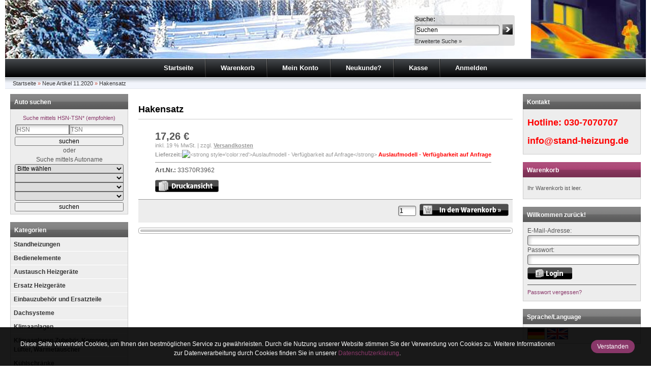

--- FILE ---
content_type: text/html; charset=UTF-8
request_url: https://standheizung-shop.de/Neue-Artikel-11-2020/Hakensatz--33939.html
body_size: 7152
content:
		

<!DOCTYPE html>
<html dir="ltr" lang="de">
<head>
<meta charset="utf-8" /> 
<meta http-equiv="default-style" content="text/css" />
<meta name="viewport" content="width=device-width, initial-scale=1">
<link rel="alternate" hreflang="de-DE" href="http://standheizung-shop.de/?language=de/" />
<link rel="alternate" hreflang="en" href="http://standheizung-shop.de/?language=en/" />
<link rel="alternate" hreflang="x-default" href="http://standheizung-shop.de/?language=en/" />
<script type="text/javascript">
(function(a,e,c,f,g,b,d){var
h={ak:"1053229156",cl:"O2dTCK3uhGEQ5ICc9gM"};a[c]=a[c]||
function(){(a[c].q=a[c].q||[]).push(arguments)};a[f]||
(a[f]=h.ak);b=e.createElement(g);b.async=1;b.src="//www.gstatic.com/wcm/loader.js";d=e.getElementsByTagName(g)[0];d.parentNode.insertBefore(b,d);a._googWcmGet=function(b,d,e){a[c](2,b,h,d,null,new
Date,e)}})(window,document,"_googWcmImpl","_googWcmAk","script");
    callbackGoogleHotline = function(formatted_number, mobile_number){
        //console.log(formatted_number, mobile_number);
        var x =document.querySelector(".hotline a")
        x.innerHTML = mobile_number;
        x.href = "callto://"+mobile_number;
    };
    window.onload = function() {
        _googWcmGet(callbackGoogleHotline, '030-7070707');
    };
</script> 
<title>Hakensatz - FaZu Fahrzeugzubehör e.K.</title>
<meta name="keywords" content="hakensatz" />
<meta name="description" content="Hakensatz:" />
<meta name="robots" content="index,follow" />
<meta name="author" content="Uwe Schäfer" />
<meta name="revisit-after" content="3 days" />
<link rel="canonical" href="https://standheizung-shop.de/Neue-Artikel-11-2020/Hakensatz--33939.html" />
<meta name="designer" content="Alexander Langguth" />
<meta name="web_author" content="Alexander Langguth" />
<link rel="shortcut icon" href="https://standheizung-shop.de/templates/xtc5/favicon.ico" type="image/x-icon" />
<!--
=========================================================
modified eCommerce Shopsoftware (c) 2009-2012 [www.modified-shop.org]
=========================================================

modified eCommerce Shopsoftware offers you highly scalable E-Commerce-Solutions and Services.
The Shopsoftware is redistributable under the GNU General Public License (Version 2) [http://www.gnu.org/licenses/gpl-2.0.html].
based on: E-Commerce Engine Copyright (c) 2006 xt:Commerce, created by Mario Zanier & Guido Winger and licensed under GNU/GPL.
Information and contribution at http://www.xt-commerce.com

=========================================================
Please visit our website: www.modified-shop.org
=========================================================
-->

<meta name="generator" content="(c) by modified eCommerce Shopsoftware ------ http://www.modified-shop.org" />
<base href="https://standheizung-shop.de/" />
<link rel="stylesheet" href="templates/xtc5/stylesheet.css" type="text/css">
<link rel="stylesheet" href="templates/xtc5/css/thickbox-self.css" type="text/css" media="screen">
<link rel="stylesheet" href="templates/xtc5/css/magnific-popup.css" type="text/css">


<link rel="stylesheet" href="templates/xtc5/css/jquery-ui.css" type="text/css" media="screen">


<link rel="stylesheet" type="text/css" href="templates/xtc5/css/cookie-info.css" />

<script type="text/javascript"><!--
var selected;
var submitter = null;
function submitFunction() {
    submitter = 1;
}
function popupWindow(url) {
  window.open(url,'popupWindow','toolbar=no,location=no,directories=no,status=no,menubar=no,scrollbars=yes,resizable=yes,copyhistory=no,width=100,height=100,screenX=150,screenY=150,top=150,left=150')
}  
function selectRowEffect(object, buttonSelect) {
  if (!selected) {
    if (document.getElementById) {
      selected = document.getElementById('defaultSelected');
    } else {
      selected = document.all['defaultSelected'];
    }
  }
  if (selected) selected.className = 'moduleRow';
  object.className = 'moduleRowSelected';
  selected = object;
  if (document.getElementById('payment'[0])) {
    document.getElementById('payment'[buttonSelect]).checked=true;
  }
}
function rowOverEffect(object) {
  if (object.className == 'moduleRow') object.className = 'moduleRowOver';
}
function rowOutEffect(object) {
  if (object.className == 'moduleRowOver') object.className = 'moduleRow';
}
function popupImageWindow(url) {
  window.open(url,'popupImageWindow','toolbar=no,location=no,directories=no,status=no,menubar=no,scrollbars=no,resizable=yes,copyhistory=no,width=100,height=100,screenX=150,screenY=150,top=150,left=150')
}
//--></script>
<!--[if lt IE 9]>
<script src="templates/xtc5/javascript/html5.js?doNotShareWithOtherSites"></script>
<![endif]-->
<script>
	var ADAPT_CONFIG = {
		path: 'templates/xtc5/css/',
		dynamic: true,
		range: [
		'0 to 767px = unsemantic-grid-mobile.css?doNotShareWithOtherSites',
      	/*'767px to 1024px = unsemantic-grid-tablet.css?doNotShareWithOtherSites',*/
      	'767px = unsemantic-grid-desktop.css?doNotShareWithOtherSites'
	  	]
	};
</script>
<script src="templates/xtc5/javascript/jquery-1.7.2.min.js" type="text/javascript"></script>
<script src="//ajax.googleapis.com/ajax/libs/jqueryui/1.10.4/jquery-ui.min.js"></script>
<script src="templates/xtc5/javascript/thickbox-self.js" type="text/javascript"></script>
<script src="templates/xtc5/javascript/magnific-popup.js" type="text/javascript"></script>
<script src="templates/xtc5/javascript/jquery-ui.js" type="text/javascript"></script>
<script src="templates/xtc5/javascript/attribute_price_updater.js" type="text/javascript"></script>
<script type="text/javascript">
/* <![CDATA[ */
	//Laden einer CSS Datei mit jquery	
    $.get("templates/xtc5"+"/css/javascript.css", function(css) {
		$("head").append("<style type='text/css'>"+css+"<\/style>");
	});
	
	$(function() {
		$("#tabbed_product_info").tabs();
		$("#accordion_product_info").accordion({ autoHeight: false });
	});
/*]]>*/
</script>
<link rel="stylesheet" type="text/css" href="templates/xtc5/css/responsive-nav.css?doNotShareWithOtherSites" media="screen"><script type="text/javascript" src="templates/xtc5/javascript/responsive-nav.min.js"></script><script type="text/javascript" src="templates/xtc5/javascript/adapt.min.js"></script><link rel="stylesheet" type="text/css" href="templates/xtc5/css/unsemantic-grid-base.css?doNotShareWithOtherSites" media="screen">

</head>
<body>

<script>
    var abweichen="<p style='font-size:10px'>Die Abbildung kann vom Original abweichen.</p>";
</script>
<div id="wrap" class="grid-100">
  <div id="header" class="hide-on-mobile">
    <div id="logo"><img src="templates/xtc5/img/site-logo.jpg" alt="FaZu Fahrzeugzubehör e.K." /></div>
    <div id="search">
<form id="quick_find" action="https://standheizung-shop.de/advanced_search_result.php" method="get">
<table class="search_header">
     <tr>
          <td colspan="2"><strong>Suche:</strong></td>
     </tr>
     <tr>
          <td><input type="text" name="keywords" value="Suchen" style="width:160px;" maxlength="30" onfocus="if(this.value==this.defaultValue) this.value='';" onblur="if(this.value=='') this.value=this.defaultValue;" /></td>
          <td><input type="image" src="templates/xtc5/buttons/german/button_quick_find.gif" alt="Suchen" title=" Suchen " /></td>
     </tr>
     <tr>
          <td colspan="2"><a href="https://standheizung-shop.de/advanced_search.php">Erweiterte Suche &raquo;</a></td>
     </tr>
</table>
</form> </div>
  </div>
  <div id="topmenuwrap" class="hide-on-mobile">
    <ul id="topmenu">
      <li><a href="https://standheizung-shop.de/">Startseite</a></li>
      <li><a href="https://standheizung-shop.de/shopping_cart.php">Warenkorb</a></li>
              <li><a href="https://standheizung-shop.de/account.php">Mein Konto</a></li>
                    <li><a href="https://standheizung-shop.de/create_account.php">Neukunde?</a></li>
            <li><a href="https://standheizung-shop.de/checkout_shipping.php">Kasse</a></li>
              <li><a href="https://standheizung-shop.de/login.php">Anmelden</a></li>
          </ul>
       </div>
   <div id="topmenuwrapMobile" class="hide-on-desktop">
  	<nav class="nav-collapse">
        <ul id="topmenuMobile">
          <li><a href="https://standheizung-shop.de/">Startseite</a></li>
          <li><a href="https://standheizung-shop.de/shopping_cart.php">Warenkorb</a></li>
                      <li><a href="https://standheizung-shop.de/account.php">Mein Konto</a></li>
                                <li><a href="https://standheizung-shop.de/create_account.php">Neukunde?</a></li>
                    <li><a href="https://standheizung-shop.de/checkout_shipping.php">Kasse</a></li>
                      <li><a href="https://standheizung-shop.de/login.php">Anmelden</a></li>
                  </ul>
     </nav>
     <script>
	 	var nav=responsiveNav(".nav-collapse",{
				animate: true,
				transition: 300,
				label: '<img src="templates/xtc5/img/menu.png" alt="" title="" />',
				insert: "after"
			} );
     </script>
    </div>
  <div id="breadcrumb" class="hide-on-mobile"><a href="https://standheizung-shop.de/" class="headerNavigation">Startseite</a> &raquo; <a href="https://standheizung-shop.de/Neue-Artikel-11-2020---223.html" class="headerNavigation">Neue Artikel 11.2020</a> &raquo; <a href="https://standheizung-shop.de/Neue-Artikel-11-2020/Hakensatz--33939.html" class="headerNavigation">Hakensatz</a></div>
  <div id="contentwrap" class="grid-100">
    <div id="content" class="grid-60 push-20 mobile-100">
    	<div id="contentmargin">
                    
<form id="cart_quantity" action="https://standheizung-shop.de/product_info.php?products_id=33939&amp;action=add_product" method="post">
<h1> Hakensatz</h1>

<div id="productinfowrap">
<table><tr><td style="padding-right:20px;">
	</td><td>
  	<div id="productinfoprice">
		
			<p class="productprice"><strong> 17,26 €</strong></p>
			<p class="taxandshippinginfo" style="white-space:nowrap">inkl. 19 % MwSt. |  zzgl. <a rel="nofollow" target="_blank" href="https://standheizung-shop.de/popup_content.php?coID=1&amp;KeepThis=true&amp;TB_iframe=true&amp;height=400&amp;width=600" title="Information" class="thickbox">Versandkosten</a></p>
			<p class="shippingtime"><strong>Lieferzeit:</strong><img src="/admin/images/icons/warning-145066_640.png" alt="<strong style='color:red'>Auslaufmodell - Verfügbarkeit auf Anfrage</strong>" /> <strong style='color:red'>Auslaufmodell - Verfügbarkeit auf Anfrage</strong></p>
																					<div class="hrlightgrey"></div>
			<strong>Art.Nr.:</strong> 33S70R3962			 <br />
						<div style="margin-top:10px"></div>
			<img src="templates/xtc5/buttons/german/print.gif" alt="Hakensatz" width="125" height="24" onclick="javascript:window.open('https://standheizung-shop.de/print_product_info.php?products_id=33939', 'popup', 'toolbar=no,location=no,directories=no,status=no,menubar=no,scrollbars=yes,resizable=yes,copyhistory=no, width=640, height=600')" />

			</div>	
	<div style="clear:both;"></div>
    </td></tr></table>
		
	<div class="addtobasket">
	<table border="0" cellspacing="0" cellpadding="2">
  		<tr>
    		<td style="width:100%; padding-right:5px;"><input type="text" name="products_qty" value="1" size="3" /> <input type="hidden" name="products_id" value="33939" /></td>
    		<td><input type="image" src="templates/xtc5/buttons/german/button_in_cart.gif" alt="In den Warenkorb" title=" In den Warenkorb " /></td>
  		</tr>
	</table>
	</div>	
</div>

</form>

<div id="tabbed_product_info">

<ul>
	                			            </ul>


</div>


       </div>
    </div>
    <div id="searchMobile" class="grid-100 hide-on-desktop">
<h2 class="boxheader">Suche</h2>
<div class="boxbody">
	<form id="quick_find_mobile" action="https://standheizung-shop.de/advanced_search_result.php" method="get">
		<span class="nobr"><input type="text" name="keywords" value="Suchen"  maxlength="30" onfocus="if(this.value==this.defaultValue) this.value='';" onblur="if(this.value=='') this.value=this.defaultValue;" /><input type="image" src="templates/xtc5/buttons/german/button_quick_find.gif" alt="Suchen" title=" Suchen " /></span> <a href="https://standheizung-shop.de/advanced_search.php">Erweiterte Suche &raquo;</a>
	</form>
</div></div>
          <div id="leftcol" class="grid-20 pull-60 mobile-100">
          
<h2 class="boxheader">Auto suchen</h2>
<div class="boxbody"><div class="hsn center"><a target="_blank" href="https://standheizung-shop.de/popup_content.php?coID=10KeepThis=true&amp;TB_iframe=true&amp;height=400&amp;width=600" title="Information" class="thickbox">Suche mittels HSN-TSN* (empfohlen)</a><br><form id="hsn_tsn" action="advanced_search_result.php" method="get" onsubmit="return hsn_check_form(this);">
	<table style="width:100%; left: -3px; position: relative;"><tr><td style="width:50%"><input type="number" max="9999"  min="0000" placeholder="HSN" style="width:100%" name="hsn" class="radius_left"></td><td><input type="text" maxlength="3" placeholder="TSN" style="width:100%" name="tsn" class="radius_right"></td></tr></table><input type="submit" value="suchen" style="width:100%"></form></div><div class="center">oder</div><div class="car_search center">Suche mittels Autoname<form id="car_search" action="advanced_search_result.php" method="get" onSubmit="return tsn_check_form(this);"><script>
		$(function() {
			$('#selectcarbrand').change(function(){
				var carbrand=$('#selectcarbrand').val();
				while($('#selectcarname option').size()){
					$('#selectcarname option:first').remove()
				};
				while($('#selectpower option').size()){
					$('#selectpower option:first').remove()
				};
				while($('#selectenginesize option').size()){
					$('#selectenginesize option:first').remove()
				};
				if(carbrand!=''){
					$.post('getBrandAjax.php',{
						brand: carbrand,
						select: 'carname'
					}).done(function(data) {
						data=$.parseJSON(data);
						$.each(data, function(i,item){
							$('#selectcarname').append('<option value=\''+item+'\'>'+item+'</option>');
						});
						$('#selectcarname').change();
					});
				};
			});
			$('#selectcarname').change(function(){
				var carbrand=$('#selectcarbrand').val();
				var carname=$('#selectcarname').val();
				while($('#selectpower option').size()){
					$('#selectpower option:first').remove()
				};
				while($('#selectenginesize option').size()){
					$('#selectenginesize option:first').remove()
				};
				if(carname!='' && carbrand!=''){
					$.post('getBrandAjax.php',{
						brand: carbrand,
						name: carname,
						select: 'horsepower, kpower'
					}).done(function(data) {
						data=$.parseJSON(data);
						$.each(data, function(i,item){
							$('#selectpower').append('<option value=\''+item.horsepower+'\'>'+item.horsepower+' PS | '+item.kpower+' kW</option>');
						});
						$('#selectpower').change();
					});
				};
			});
			$('#selectpower').change(function(){
				var carbrand=$('#selectcarbrand').val();
				var carname=$('#selectcarname').val();
				var power=$('#selectpower').val();
				while($('#selectengineSize option').size()){
					$('#selectengineSize option:first').remove()
				};
				if(carname!='' && carbrand!=''){
					$.post('getBrandAjax.php',{
						brand: carbrand,
						name: carname,
						power: power,
						select: 'engine_size'
					}).done(function(data) {
						data=$.parseJSON(data);
						$.each(data, function(i,item){
							$('#selectengineSize').append('<option value=\''+item+'\'>'+item+' cm&sup3;</option>');
						});
					});
				};				
			});
		});
		
		function hsn_check_form(form){
			x=/^[0-9]{1,4}$/.test(form.hsn.value);
			y=/^[a-zA-Z0-9]{3}$/.test(form.tsn.value);
			if( !x ){
				alert('Die Herstellerschl\u00fcsselnummer muss aus bis zu 4 Ziffern bestehen!');
				form.hsn.focus();
				$(':focus').effect('highlight',{color:'IndianRed'},700);
				return false;
			}else if( !y ){
				alert('Die Teilschl\u00fcsselnummer muss aus drei Alphanummerischen Zeichen bestehen!\nBeispiel: "a4B"');
				form.tsn.focus();
				$(':focus').effect('highlight',{color:'IndianRed'},700);
				return false;
			}
			return true;
		}
		
		function tsn_check_form(form){
			if(form.carbrand.value==''){
				alert('Bitte w\u00e4hlen Sie eine Automarke!');
				form.carbrand.focus()
				$(':focus').effect('highlight',{color:'IndianRed'},700);
				return false;
			}
			return true;
		}
		</script><select name="carbrand" id="selectcarbrand" style="width:100%" class="radius_top"><option value=" " selected="selected">Bitte w&auml;hlen</option><option value=""></option><option value="Alfa Romeo">Alfa Romeo</option><option value="Audi">Audi</option><option value="Škoda">Škoda</option><option value="BMW">BMW</option><option value="Cadillac">Cadillac</option><option value="Chevrolet">Chevrolet</option><option value="Chrysler">Chrysler</option><option value="Citroën">Citroën</option><option value="Dacia">Dacia</option><option value="Daewoo">Daewoo</option><option value="Daihatsu">Daihatsu</option><option value="DODGE">DODGE</option><option value="Fiat">Fiat</option><option value="Ford">Ford</option><option value="General Motors">General Motors</option><option value="Hanomag">Hanomag</option><option value="Honda">Honda</option><option value="Hyundai">Hyundai</option><option value="Ineos">Ineos</option><option value="Intreprinderea">Intreprinderea</option><option value="Isuzu">Isuzu</option><option value="Iveco">Iveco</option><option value="Jaguar">Jaguar</option><option value="Jeep">Jeep</option><option value="Kia">Kia</option><option value="Kia Picanto ">Kia Picanto </option><option value="Lada">Lada</option><option value="Lancia">Lancia</option><option value="Land Rover">Land Rover</option><option value="Mazda">Mazda</option><option value="Mercedes-Benz">Mercedes-Benz</option><option value="Mini">Mini</option><option value="Mitsubishi">Mitsubishi</option><option value="Nissan">Nissan</option><option value="Opel">Opel</option><option value="Peugeot">Peugeot</option><option value="Porsche">Porsche</option><option value="Renault">Renault</option><option value="Rover">Rover</option><option value="Saab">Saab</option><option value="Seat">Seat</option><option value="Smart">Smart</option><option value="SsangYong">SsangYong</option><option value="Subaru">Subaru</option><option value="Suzuki">Suzuki</option><option value="Toyota">Toyota</option><option value="Volkswagen">Volkswagen</option><option value="Volvo">Volvo</option><option value="VW">VW</option></select><select name="carname" id="selectcarname" style="width:100%" class="radius_none"></select><select name="power" id="selectpower" style="width:100%" class="radius_none"></select><select name="engineSize" id="selectengineSize" style="width:100%" class="radius_bottom"></select><br><input type="submit" value="suchen" style="width: 100%; top: 3px; position: relative;"></form></div></div>
          
<h2 class="categoryheader">Kategorien</h2>
<ul id="categorymenu">
	<li class="level1"><a href="https://standheizung-shop.de/Standheizungen---9.html" title="Standheizungen">Standheizungen</a></li>
	<li class="level1"><a href="https://standheizung-shop.de/Bedienelemente---10.html" title="Bedienelemente">Bedienelemente</a></li>
	<li class="level1"><a href="https://standheizung-shop.de/Austausch-Heizgeraete---12.html" title="Austausch Heizgeräte">Austausch Heizgeräte</a></li>
	<li class="level1"><a href="https://standheizung-shop.de/Ersatz-Heizgeraete---53.html" title="Ersatz Heizgeräte">Ersatz Heizgeräte</a></li>
	<li class="level1"><a href="https://standheizung-shop.de/Einbauzubehoer-und-Ersatzteile---54.html" title="Einbauzubehör und Ersatzteile">Einbauzubehör und Ersatzteile</a></li>
	<li class="level1"><a href="https://standheizung-shop.de/Dachsysteme---13.html" title="Dachsysteme">Dachsysteme</a></li>
	<li class="level1"><a href="https://standheizung-shop.de/Klimaanlagen---221.html" title="Klimaanlagen">Klimaanlagen</a></li>
	<li class="level1"><a href="https://standheizung-shop.de/Klimaanlagen-Zubehoer-Kompressor-Luefter-Waermetauscher---210.html" title="Klimaanlagen Zubehör, Kompressor, Lüfter, Wärmetauscher">Klimaanlagen Zubehör, Kompressor, Lüfter, Wärmetauscher</a></li>
	<li class="level1"><a href="https://standheizung-shop.de/Kuehlschraenke---239.html" title="Kühlschränke">Kühlschränke</a></li>
	<li class="level1"><a href="https://standheizung-shop.de/Sonstiges-andere-Produkte---62.html" title="Sonstiges / andere Produkte">Sonstiges / andere Produkte</a></li>
	<li class="level1"><a href="https://standheizung-shop.de/VDO-Continental-Produkte-DLK-Audio-System-Radio---198.html" title="VDO Continental Produkte DLK Audio System Radio">VDO Continental Produkte DLK Audio System Radio</a></li>
</ul>
                    
<h2 class="boxheader">Mehr &uuml;ber...</h2>
<div class="boxbody"><ul class="contentlist"><li><a href="https://standheizung-shop.de/HSN-TSN-Erklaerung-_-10.html"><strong>HSN-TSN - Erklärung</strong></a></li><li><a href="https://standheizung-shop.de/Versandkosten-und-Lieferzeiten-_-1.html"><strong>Versandkosten und Lieferzeiten</strong></a></li><li><a href="https://standheizung-shop.de/Datenschutzerklaerung-_-2.html"><strong>Datenschutzerklärung</strong></a></li><li><a href="https://standheizung-shop.de/Unsere-AGB-_-3.html"><strong>Unsere AGB</strong></a></li><li><a href="https://standheizung-shop.de/Impressum-_-4.html"><strong>Impressum</strong></a></li><li><a href="https://standheizung-shop.de/Kontakt-_-7.html"><strong>Kontakt</strong></a></li><li><a href="https://standheizung-shop.de/Widerrufsrecht-_-9.html"><strong>Widerrufsrecht</strong></a></li><li><a href="https://standheizung-shop.de/Standheizung-Webasto-_-101.html"><strong>Standheizung-Webasto</strong></a></li></ul></div>
		  		  		            
		        </div>
       
      <div id="rightcol" class="grid-20 mobile-100">
          
<h2 class="boxheader">Kontakt</h2>
<div class="boxbody"> <div class="hotline"><strong>Hotline: <a href="callto://+49307070707">030-7070707</a></strong></div><div class="hotline"><strong><a href="mailto:info@stand-heizung.de" style="font-size:15px; line-height: ">info@stand-heizung.de</a></strong></div> </div>
          
	<h2 class="boxcartheader">Warenkorb</h2>
	<div class="boxcartbody" >
		 <!-- cart has no content -->
		<p>Ihr Warenkorb ist leer.</p>
		</div>

          
<h2 class="boxheader">Willkommen zur&uuml;ck!</h2>
<div class="boxbody"> <form id="loginbox" method="post" action="https://standheizung-shop.de/login.php?action=process">
	<div><span style="width:90px;display:inline-block">E-Mail-Adresse:</span> <span style="max-width:300px;width:100%;display:inline-block"><input type="text" name="email_address" maxlength="50" style="width:100%;" /></span></div>
    <div><span style="width:90px;display:inline-block">Passwort:</span> <span style="max-width:300px;width:100%;display:inline-block"><input type="password" name="password" maxlength="30" style="width:100%;" /></span></div>
    <div style="padding-top: 5px;"><input type="image" src="templates/xtc5/buttons/german/button_login_small.gif" alt="Anmelden" title=" Anmelden " /></div>
    <div class="hr"></div>
    <div><a href="https://standheizung-shop.de/password_double_opt.php">Passwort vergessen?</a></div>
  </form> </div>
          
		  		  		            
          
<div id="languagebox">
    <h2 class="boxheader">Sprache/Language</h2>
    <div class="boxbody">
       <a href="https://standheizung-shop.de/Neue-Artikel-11-2020/Hakensatz--33939.html"><img src="lang/german/icon.svg" alt="Deutsch" /></a>  <a href="https://standheizung-shop.de/New-Products-11-2020/Hakensatz--33939.html?language=en"><img src="lang/english/icon.svg" alt="English" /></a> 
    </div>
</div>
          
		  		        </div>
      </div>
  <p class="footer">FaZu Fahrzeugzubehör e.K. &copy; 2026 | Template &copy; 2009-2026 by <span class="cop_magenta">mod</span><span class="cop_grey">ified eCommerce Shopsoftware</span></p>
</div>
        <script type="text/javascript">
  var _gaq = _gaq || [];
  _gaq.push(['_setAccount', 'UA-7172701-1']);
  _gaq.push(['_gat._anonymizeIp']);
  _gaq.push(['_trackPageview']);
  (function() {
    var ga = document . createElement('script');
    ga.type = 'text/javascript';
    ga.async = true;
    ga.src = ('https:' == document.location.protocol ? 'https://ssl' : 'http://www') + '.google-analytics.com/ga.js';
    var s = document.getElementsByTagName('script')[0];
    s . parentNode . insertBefore(ga, s);
  })();
  </script>
  
  
<div id="cookie-info">
    <div class="wrapper">
        <div class="cookie-desc">
            <p>Diese Seite verwendet Cookies, um Ihnen den bestm&ouml;glichen Service zu gew&auml;hrleisten. Durch die Nutzung unserer Website stimmen Sie der Verwendung von Cookies zu. Weitere Informationen zur Datenverarbeitung durch Cookies finden Sie in unserer&nbsp;<a href="/-_-2.html" target="_blank">Datenschutzerkl&auml;rung</a>.</p>
        </div>

        <div class="close-btn">
            <span>Verstanden</span>
        </div>
    </div>
</div>

<script>
    var acceptsCookies = window.localStorage.getItem('accept-cookies');
    if (acceptsCookies === null) {
        $('#cookie-info')
            .addClass('active')
            .on('click', '.close-btn', function () {
                $('#cookie-info').removeClass('active');
                window.localStorage.setItem('accept-cookies', true);
            });
    }
</script>
<div class="copyright grid-100"><span class="cop_magenta">mod</span><span class="cop_grey">ified eCommerce Shopsoftware &copy; 2009-2026</span></div></body></html>

--- FILE ---
content_type: application/javascript
request_url: https://standheizung-shop.de/templates/xtc5/javascript/attribute_price_updater.js
body_size: 1542
content:
// ====================================================================================================================== /
// INFO: attribute_price_updater web0null
// ====================================================================================================================== /

function addTsdnDot(nStr)
{
	nStr += '';
	x = nStr.split(',');
	x1 = x[0];
	x2 = x.length > 1 ? ',' + x[1] : '';
	var rgx = /(\d+)(\d{3})/;
	while (rgx.test(x1)) {
		x1 = x1.replace(rgx, '$1' + '.' + '$2');
	}
	return x1 + x2;
}

jQuery.expr[':'].regex = function(elem, index, match) {
    var matchParams = match[3].split(','),
        validLabels = /^(data|css):/,
        attr = {
            method: matchParams[0].match(validLabels) ? 
                        matchParams[0].split(':')[0] : 'attr',
            property: matchParams.shift().replace(validLabels,'')
        },
        regexFlags = 'ig',
        regex = new RegExp(matchParams.join('').replace(/^\s+|\s+$/g,''), regexFlags);
    return regex.test(jQuery(elem)[attr.method](attr.property));
}

var attributePriceUpdater;
(function($) {
    // BEGIN: attributePriceUpdater
    attributePriceUpdater = {
        // BEGIN: calculate
        calculate : function(This, animate) {
			if(animate==null){animate=true;}
            var newPrice    = 0;
			var summe       = 0;
            var symbolLeft  = '';
            var symbolRight = '';
            var data        = This.data('attrdata');
			
			if($(':regex(id,^optionen'+data.pid+'.*) select').length){
            //if ($('#optionen' + data.pid + ' select').length){
                var el = ' option:selected'; //wenn selectfeld
            }else{
                var el = ' input:checked'; //wenn checkbox oder radio
            }
            $.each($(':regex(id,^optionen'+data.pid+'.*)' + el), function(index, item) {
            //$.each($('#optionen' + data.pid + el), function(index, item) {
                if (!$(this).parents(':regex(id,^optionen'+data.pid+'.*)' + ' [id^="pmatrix_v"]').attr('style')){
                //if (!$(this).parents('#optionen' + data.pid + ' [id^="pmatrix_v"]').attr('style')){
                    data = $(this).data('attrdata');
                    if (data.aprice != 0){
                        if (data.prefix == '-'){
                            summe -= data.aprice;
                        }else if (data.prefix == '+'){
                            summe += data.aprice;
                        }else if (data.prefix == '='){
                            summe += data.aprice - data.gprice;
                        }
                    }
                }
            });

			discount=parseFloat($('p.productprice span[class="productOldPrice"]').attr('discount'))

			newNewPrice = addTsdnDot((summe + data.gprice).toFixed(2).toString().replace(/[.]/,','));
			newOldPrice = addTsdnDot(((summe + data.gprice)/(1-discount)).toFixed(2).toString().replace(/[.]/,','));
			newSavePrice = addTsdnDot(( (discount*(summe + data.gprice))/(1-discount) ).toFixed(2).toString().replace(/[.]/,','));
            //newPrice = addTsdnDot((summe + data.gprice).toFixed(2).toString().replace(/[.]/,','));
            if (data.cleft) {symbolLeft  = data.cleft + '&nbsp;';}
            if (data.cright){symbolRight = '&nbsp;' + data.cright;}

            // html schreiben
            //$('#optionen' + data.pid + ' .calculatePrice span.cuPrice').html(data.vpe + '&nbsp;' + symbolLeft + newPrice + symbolRight);
			if(animate && !($('p.productprice price[class="new"]').html() == (symbolLeft + newNewPrice + symbolRight)))
			{
				$('p.productprice price[class="new"]').html(symbolLeft + newNewPrice + symbolRight);
				$('p.productprice price[class="save"]').html(symbolLeft + newSavePrice + symbolRight);
				$('p.productprice price[class="old"]').html(symbolLeft + newOldPrice + symbolRight);

				$('p.productprice').clearQueue();
				$('p.productprice').css('background-color', 'initial');
				$('p.productprice').effect('highlight',{color:'IndianRed'},1000);

				//$('p.productprice strong').fadeOut(done=function(){$('p.productprice strong').html(symbolLeft + newPrice + symbolRight);});
				//$('p.productprice strong').fadeIn();
			}else{
				$('p.productprice price[class="new"]').html(symbolLeft + newNewPrice + symbolRight);
				$('p.productprice price[class="old"]').html(symbolLeft + newOldPrice + symbolRight);
				$('p.productprice price[class="save"]').html(symbolLeft + newSavePrice + symbolRight);
			}
			$('p.productprice from').remove();
             //html schreiben
    	},
        // END: calculate

        // BEGIN: calculateAll
        calculateAll : function() {
            $.each($('div[id^="optionen"] input[type=radio]:checked, div[id^="optionen"] input[type=checkbox], div[id^="optionen"] option'), function(index, item) {
                attributePriceUpdater.calculate($(this), false);
            });
        }
        // END: calculateAll
    };
    // END: attributePriceUpdater

    // BEGIN: $(document).ready
    $(document).ready(function(){
        attributePriceUpdater.calculateAll();
        $(".javascriptOff").css({display:"block"});

        $('div[id^="optionen"] select').change(function(){
            attributePriceUpdater.calculate($('option', this));
        });

        $('div[id^="optionen"] input').change(function(){
            attributePriceUpdater.calculate($(this));
        });
    });
    // END: $(document).ready
})(jQuery);

--- FILE ---
content_type: application/javascript
request_url: https://standheizung-shop.de/templates/xtc5/javascript/thickbox-self.js
body_size: 2169
content:
//on page load call tb_init
$(document).ready(function(){   
	tb_init($('a.thickbox, area.thickbox, input.thickbox'));//pass where to apply thickbox
	//imgLoader = new Image();// preload image
	//imgLoader.src = tb_pathToLoader;
});

var urlString = /\.jpg$|\.jpeg$|\.png$|\.gif$|\.bmp$/;

function tb_init(domChunk){
	var chunk=domChunk.first();
	var rel=chunk.attr('rel')||false;
	var url=chunk.attr('href') || chunk.attr('alt');
	var title = chunk.attr('title') || chunk.attr('name') || null;
	
	var baseURL;
	if(url.indexOf("?")!==-1){ //ff there is a query string involved
		baseURL = url.substr(0, url.indexOf("?"));
	}else{ 
		baseURL = url;
	}
	
	var urlType = baseURL.toLowerCase().match(urlString);
	
	if(urlType == '.jpg' || urlType == '.jpeg' || urlType == '.png' || urlType == '.gif' || urlType == '.bmp'){//code to show images
		var chunks=$('[rel="'+rel+'"]');
		if(chunks.length>1){
			var items=[];
			chunks.each(function(index, element) {
				var elem=$(this);
				var tmp_url=elem.attr('href') || elem.attr('alt');
				var tmp_title = elem.attr('title') || elem.attr('name') || null;
				items[index]={
					src: tmp_url,
					title: tmp_title+abweichen
				}
            });
			chunk.magnificPopup({
				items:items,
				type:'image',
				gallery:{
					enabled:true
				},
				callbacks:{
					open: function(){
						$.magnificPopup.instance.goTo(chunks.index(chunk));
					}
				}
			});
		}else{
			chunk.magnificPopup({
				items:[{
					title: title+abweichen,
					src: url
				}],
				type: 'image'
			});
		}
	}else{		
		chunk.magnificPopup({
			items:[{
				title: title,
				src: url
			}],
			type: 'iframe'
		});
	}
	domChunk=domChunk.not(chunk);
	if(domChunk.length>0){	tb_init(domChunk); }
}
/*
//add thickbox to href & area elements that have a class of .thickbox
function tb_init(domChunk){
	$(domChunk).click(function(){
	var t = this.title || this.name || null;
	var a = this.href || this.alt;
	var g = this.rel || false;
	tb_show(t,a,g);
	this.blur();
	return false;
	});
}

function tb_close(){
	$('.thickBoxFull').fadeOut(100).delay(100).queue(function(param){$('.thickBoxFull').remove();$(param).dequeue();});
}

function tb_show_loader(){
	$('#thickBoxContent').remove();
	$('<div />',{
		id: "thickBoxContent",
		class: 'thickBoxBorderDownSides'
	}).appendTo('#thickBoxPreContent')
	$('<img />',{
		src: imgLoader.src,
		id: 'thickBoxSpinner'
	}).appendTo('#thickBoxContent');
}

var urlString = /\.jpg$|\.jpeg$|\.png$|\.gif$|\.bmp$/;

function tb_show(caption, url, imageGroup) {//function called when the user clicks on a thickbox link
	$('.thickBoxFull').remove()
	$('<div />',{
		id:'thickBoxBlur',
		class:'thickBoxFull thickBoxOpacity'
	}).appendTo('body');
	$('<div />',{
		id:'thickBoxFull',
		class:'thickBoxFull'
	}).click(tb_close).appendTo('body');
	$("<div />", {
		id: "thickBoxDiv",
		class: "thickBoxDivLoading"
	}).click(function(event){
		event.stopPropagation();
	}).css('top',$('#thickBoxFull').height()/2).appendTo('#thickBoxFull');
	
	tb_make_head($('#thickBoxDiv'));
	
	$('<div />',{
		id: "thickBoxPreContent"
	}).appendTo('#thickBoxDiv')
	
	tb_show_loader();
		
	var baseURL;
	if(url.indexOf("?")!==-1){ //ff there is a query string involved
		baseURL = url.substr(0, url.indexOf("?"));
	}else{ 
		baseURL = url;
	}
	
	var urlType = baseURL.toLowerCase().match(urlString);

	if(urlType == '.jpg' || urlType == '.jpeg' || urlType == '.png' || urlType == '.gif' || urlType == '.bmp'){//code to show images
		var pics=$('a[rel="'+imageGroup+'"]');
		if(pics.length>1){
			tb_show_gallery(url,imageGroup,caption);			
		}else{
			tb_show_image(url,caption);
		}
	}else{		
		tb_show_frame(url,caption);
	}
}

function tb_make_head(main){
	$('<div />',{
		id: "thickBoxTop"
	}).appendTo(main);
	$('<p>Loading...</p>').appendTo('#thickBoxTop');
	$(svgCloseString, {
		alt: "Close",
		id: "thickBoxClose"
	}).appendTo(main).click(tb_close);
}

function tb_show_frame(url, caption){
	$("<iframe />", {
		name: "thickBoxFrame",
		src: url,
		id: "thickBoxFrame",
		frameborder: '0'
	}).load(function(){
		$('#thickBoxSpinner').fadeOut().remove();
		$('#thickBoxTop p').html(caption);
		$('#thickBoxDiv').switchClass('thickBoxDivLoading','thickBoxDivFrame');
		$('#thickBoxContent').addClass('thickBoxBorderDownSides');
		$('#thickBoxFrame').fadeIn();
	}).appendTo($('#thickBoxContent'));
}

function tb_show_image(url, caption){
	$('<img />',{
		src: url,
		alt: caption,
		id: 'thickBoxImage'
	}).load(function(){
		imgWidth=this.naturalWidth;
		imgHeight=this.naturalHeight;
		$('#thickBoxDiv').css('max-width',imgWidth).css('max-height',imgHeight+30);
		$('#thickBoxSpinner').fadeOut().remove();
		$('#thickBoxTop p').html(caption);
		$('#thickBoxDiv').switchClass('thickBoxDivLoading','thickBoxDivFrame');
		$('#thickBoxContent').addClass('thickBoxBorderDownSides');
		$('#thickBoxImage').fadeIn();
	}).appendTo($('#thickBoxContent'));
}
function tb_show_gallery(url,imageGroup,caption){
	$('#thickBoxGalleryControl').remove();
	TB_PrevCaption = "";
	TB_PrevURL = "";
	TB_PrevHTML = "";
	TB_NextCaption = "";
	TB_NextURL = "";
	TB_NextHTML = "";
	TB_imageCount = "";
	TB_FoundURL = false;
	if(imageGroup){
		TB_TempArray = $("a[rel="+imageGroup+"]").get();
		for (TB_Counter = 0; ((TB_Counter < TB_TempArray.length) && (TB_NextHTML === "")); TB_Counter++) {
			var urlTypeTemp = TB_TempArray[TB_Counter].href.toLowerCase().match(urlString);
				if (!(TB_TempArray[TB_Counter].href == url)) {						
					if (TB_FoundURL) {
						TB_NextCaption = TB_TempArray[TB_Counter].title;
						TB_NextURL = TB_TempArray[TB_Counter].href;
						TB_NextHTML = "<span id='TB_next'>&nbsp;&nbsp;<a href='#'>&rarr;</a></span>";
					} else {
						TB_PrevCaption = TB_TempArray[TB_Counter].title;
						TB_PrevURL = TB_TempArray[TB_Counter].href;
						TB_PrevHTML = "<span id='TB_prev'>&nbsp;&nbsp;<a href='#'>&larr;</a></span>";
					}
				} else {
					TB_FoundURL = true;
					TB_imageCount = "Bild/Image " + (TB_Counter + 1) +" / "+ (TB_TempArray.length);																
				}
		}
	}
	$('<img />',{
		src: url,
		alt: caption,
		id: 'thickBoxImage'
	}).load(function(){
		imgWidth=this.naturalWidth;
		imgHeight=this.naturalHeight;
		$('#thickBoxDiv').css('max-width',imgWidth).css('max-height',imgHeight+70);
		$('#thickBoxSpinner').fadeOut().remove();
		$('#thickBoxTop p').html(caption);
		$('#thickBoxDiv').switchClass('thickBoxDivLoading','thickBoxDivFrame');
		$('#thickBoxContent').switchClass('thickBoxBorderDownSides','thickBoxBorderSides',0);
		$('#thickBoxImage').fadeIn();
	}).appendTo($('#thickBoxContent'));
	$('<div />',{
		id:'thickBoxGalleryControl',
		class: 'thickBoxBorderDownSides'
	}).html(TB_PrevHTML+TB_NextHTML).appendTo($('#thickBoxPreContent'));
	
	function goPrev(){
		tb_show_loader();
		tb_show_gallery(TB_PrevURL, imageGroup, TB_PrevCaption, $('#thickBoxContent'));
		return false;	
	}
	$("#TB_prev").click(goPrev);
	
	function goNext(){
		tb_show_loader();
		tb_show_gallery(TB_NextURL, imageGroup, TB_NextCaption, $('#thickBoxContent'));				
		return false;	
	}
	$("#TB_next").click(goNext);
	
	document.onkeydown = function(e){ 	
		if (e == null) { // ie
			keycode = event.keyCode;
		} else { // mozilla
			keycode = e.which;
		}
		if(keycode == 27){ // close
			tb_close();
		} else if(keycode == 39){ // display previous image
			if(!(TB_NextHTML == "")){
				document.onkeydown = "";
				goNext();
			}
		} else if(keycode == 37){ // display next image
			if(!(TB_PrevHTML == "")){
				document.onkeydown = "";
				goPrev();
			}
		}
	}
}
*/